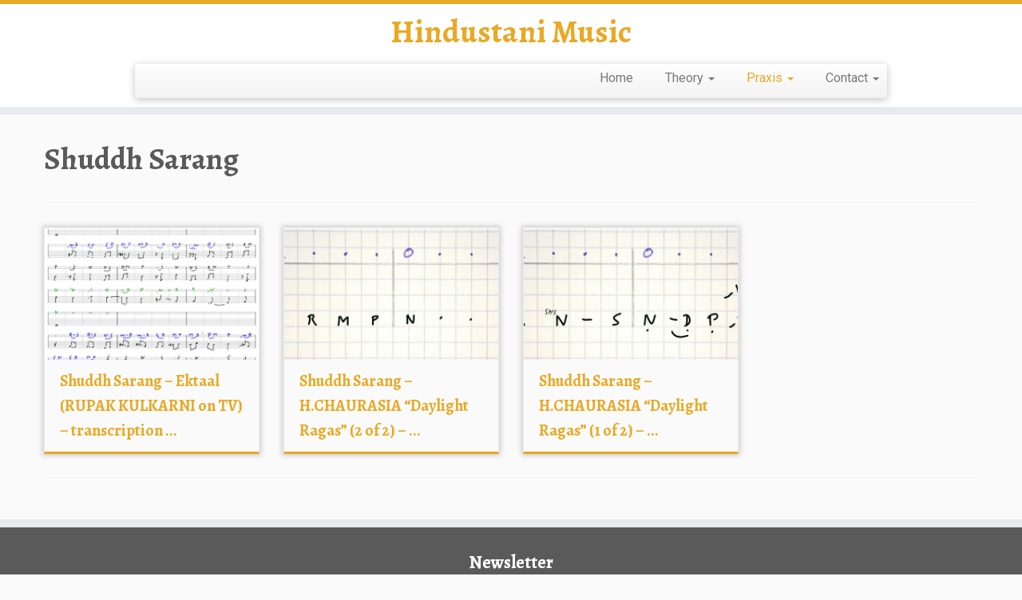

--- FILE ---
content_type: text/html; charset=UTF-8
request_url: https://www.hindustani-music.com/category/praxis/bandish-collection/raga/shuddh-sarang/
body_size: 8511
content:
<!DOCTYPE html>
<!--[if IE 7]>
<html class="ie ie7 no-js" lang="en-GB">
<![endif]-->
<!--[if IE 8]>
<html class="ie ie8 no-js" lang="en-GB">
<![endif]-->
<!--[if !(IE 7) | !(IE 8)  ]><!-->
<html class="no-js" lang="en-GB">
<!--<![endif]-->
	<head>
		<meta charset="UTF-8" />
		<meta http-equiv="X-UA-Compatible" content="IE=EDGE" />
		<meta name="viewport" content="width=device-width, initial-scale=1.0" />
        <link rel="profile"  href="https://gmpg.org/xfn/11" />
		<link rel="pingback" href="https://www.hindustani-music.com/xmlrpc.php" />
		<script>(function(html){html.className = html.className.replace(/\bno-js\b/,'js')})(document.documentElement);</script>
<title>Shuddh Sarang &#8211; Hindustani Music</title>
<meta name='robots' content='max-image-preview:large' />
<link rel='dns-prefetch' href='//fonts.googleapis.com' />
<link rel='dns-prefetch' href='//s.w.org' />
<link rel="alternate" type="application/rss+xml" title="Hindustani Music &raquo; Feed" href="https://www.hindustani-music.com/feed/" />
<link rel="alternate" type="application/rss+xml" title="Hindustani Music &raquo; Comments Feed" href="https://www.hindustani-music.com/comments/feed/" />
<link rel="alternate" type="application/rss+xml" title="Hindustani Music &raquo; Shuddh Sarang Category Feed" href="https://www.hindustani-music.com/category/praxis/bandish-collection/raga/shuddh-sarang/feed/" />
		<script type="text/javascript">
			window._wpemojiSettings = {"baseUrl":"https:\/\/s.w.org\/images\/core\/emoji\/13.1.0\/72x72\/","ext":".png","svgUrl":"https:\/\/s.w.org\/images\/core\/emoji\/13.1.0\/svg\/","svgExt":".svg","source":{"concatemoji":"https:\/\/www.hindustani-music.com\/wp-includes\/js\/wp-emoji-release.min.js?ver=5.8.10"}};
			!function(e,a,t){var n,r,o,i=a.createElement("canvas"),p=i.getContext&&i.getContext("2d");function s(e,t){var a=String.fromCharCode;p.clearRect(0,0,i.width,i.height),p.fillText(a.apply(this,e),0,0);e=i.toDataURL();return p.clearRect(0,0,i.width,i.height),p.fillText(a.apply(this,t),0,0),e===i.toDataURL()}function c(e){var t=a.createElement("script");t.src=e,t.defer=t.type="text/javascript",a.getElementsByTagName("head")[0].appendChild(t)}for(o=Array("flag","emoji"),t.supports={everything:!0,everythingExceptFlag:!0},r=0;r<o.length;r++)t.supports[o[r]]=function(e){if(!p||!p.fillText)return!1;switch(p.textBaseline="top",p.font="600 32px Arial",e){case"flag":return s([127987,65039,8205,9895,65039],[127987,65039,8203,9895,65039])?!1:!s([55356,56826,55356,56819],[55356,56826,8203,55356,56819])&&!s([55356,57332,56128,56423,56128,56418,56128,56421,56128,56430,56128,56423,56128,56447],[55356,57332,8203,56128,56423,8203,56128,56418,8203,56128,56421,8203,56128,56430,8203,56128,56423,8203,56128,56447]);case"emoji":return!s([10084,65039,8205,55357,56613],[10084,65039,8203,55357,56613])}return!1}(o[r]),t.supports.everything=t.supports.everything&&t.supports[o[r]],"flag"!==o[r]&&(t.supports.everythingExceptFlag=t.supports.everythingExceptFlag&&t.supports[o[r]]);t.supports.everythingExceptFlag=t.supports.everythingExceptFlag&&!t.supports.flag,t.DOMReady=!1,t.readyCallback=function(){t.DOMReady=!0},t.supports.everything||(n=function(){t.readyCallback()},a.addEventListener?(a.addEventListener("DOMContentLoaded",n,!1),e.addEventListener("load",n,!1)):(e.attachEvent("onload",n),a.attachEvent("onreadystatechange",function(){"complete"===a.readyState&&t.readyCallback()})),(n=t.source||{}).concatemoji?c(n.concatemoji):n.wpemoji&&n.twemoji&&(c(n.twemoji),c(n.wpemoji)))}(window,document,window._wpemojiSettings);
		</script>
		<style type="text/css">
img.wp-smiley,
img.emoji {
	display: inline !important;
	border: none !important;
	box-shadow: none !important;
	height: 1em !important;
	width: 1em !important;
	margin: 0 .07em !important;
	vertical-align: -0.1em !important;
	background: none !important;
	padding: 0 !important;
}
</style>
	<link rel='stylesheet' id='tc-gfonts-css'  href='//fonts.googleapis.com/css?family=Alegreya:700%7CRoboto' type='text/css' media='all' />
<link rel='stylesheet' id='wp-block-library-css'  href='https://www.hindustani-music.com/wp-includes/css/dist/block-library/style.min.css?ver=5.8.10' type='text/css' media='all' />
<link rel='stylesheet' id='dashicons-css'  href='https://www.hindustani-music.com/wp-includes/css/dashicons.min.css?ver=5.8.10' type='text/css' media='all' />
<link rel='stylesheet' id='post-views-counter-frontend-css'  href='https://www.hindustani-music.com/wp-content/plugins/post-views-counter/css/frontend.css?ver=1.3.6' type='text/css' media='all' />
<link rel='stylesheet' id='ppress-frontend-css'  href='https://www.hindustani-music.com/wp-content/plugins/wp-user-avatar/assets/css/frontend.min.css?ver=3.1.19' type='text/css' media='all' />
<link rel='stylesheet' id='ppress-flatpickr-css'  href='https://www.hindustani-music.com/wp-content/plugins/wp-user-avatar/assets/flatpickr/flatpickr.min.css?ver=3.1.19' type='text/css' media='all' />
<link rel='stylesheet' id='ppress-select2-css'  href='https://www.hindustani-music.com/wp-content/plugins/wp-user-avatar/assets/select2/select2.min.css?ver=5.8.10' type='text/css' media='all' />
<link rel='stylesheet' id='customizr-fa-css'  href='https://www.hindustani-music.com/wp-content/themes/customizr/assets/shared/fonts/fa/css/fontawesome-all.min.css?ver=4.4.15' type='text/css' media='all' />
<link rel='stylesheet' id='customizr-common-css'  href='https://www.hindustani-music.com/wp-content/themes/customizr/inc/assets/css/tc_common.min.css?ver=4.4.15' type='text/css' media='all' />
<link rel='stylesheet' id='customizr-skin-css'  href='https://www.hindustani-music.com/wp-content/themes/customizr/inc/assets/css/yellow.min.css?ver=4.4.15' type='text/css' media='all' />
<style id='customizr-skin-inline-css' type='text/css'>

                  .site-title,.site-description,h1,h2,h3,.tc-dropcap {
                    font-family : 'Alegreya';
                    font-weight : 700;
                  }

                  body,.navbar .nav>li>a {
                    font-family : 'Roboto';
                    font-weight : inherit;
                  }

            body,.navbar .nav>li>a {
              font-size : 16px;
              line-height : 1.6em;
            }
table { border-collapse: separate; }
                           body table { border-collapse: collapse; }
                          
.social-links .social-icon:before { content: none } 
.sticky-enabled .tc-shrink-on .site-logo img {
    					height:30px!important;width:auto!important
    				}

    				.sticky-enabled .tc-shrink-on .brand .site-title {
    					font-size:0.6em;opacity:0.8;line-height:1.2em
    				}

.tc-rectangular-thumb {
        max-height: 250px;
        height :250px
      }

#tc-push-footer { display: none; visibility: hidden; }
         .tc-sticky-footer #tc-push-footer.sticky-footer-enabled { display: block; }
        


              @media (min-width: 1200px) {
              .tc-post-list-grid article .entry-title {font-size:20px;line-height:31px;}
              .tc-post-list-grid .tc-g-cont {font-size:13px;line-height:20px;}
          }
            
              @media (max-width: 1199px) and (min-width: 980px) {
              .tc-post-list-grid article .entry-title {font-size:18px;line-height:27px;}
              .tc-post-list-grid .tc-g-cont {font-size:12px;line-height:19px;}
          }
            
              @media (max-width: 979px) and (min-width: 768px) {
              .tc-post-list-grid article .entry-title {font-size:15px;line-height:24px;}
              .tc-post-list-grid .tc-g-cont {font-size:12px;line-height:18px;}
          }
            
              @media (max-width: 767px) {
              .tc-post-list-grid article .entry-title {font-size:24px;line-height:38px;}
              .tc-post-list-grid .tc-g-cont {font-size:14px;line-height:22px;}
          }
            
              @media (max-width: 480px) {
              .tc-post-list-grid article .entry-title {font-size:20px;line-height:31px;}
              .tc-post-list-grid .tc-g-cont {font-size:13px;line-height:20px;}
          }
            

            .grid-cols-4 figure {
                  height:165px;
                  max-height:165px;
                  line-height:165px;
            }
.tc-grid-border .tc-grid { border-bottom: none }
.tc-grid-border .grid__item { border-bottom: 3px solid #e9a825}

</style>
<link rel='stylesheet' id='customizr-style-css'  href='https://www.hindustani-music.com/wp-content/themes/customizr/style.css?ver=4.4.15' type='text/css' media='all' />
<link rel='stylesheet' id='fancyboxcss-css'  href='https://www.hindustani-music.com/wp-content/themes/customizr/assets/front/js/libs/fancybox/jquery.fancybox-1.3.4.min.css?ver=5.8.10' type='text/css' media='all' />
<link rel='stylesheet' id='newsletter-css'  href='https://www.hindustani-music.com/wp-content/plugins/newsletter/style.css?ver=7.2.7' type='text/css' media='all' />
<script type='text/javascript' src='https://www.hindustani-music.com/wp-includes/js/jquery/jquery.min.js?ver=3.6.0' id='jquery-core-js'></script>
<script type='text/javascript' src='https://www.hindustani-music.com/wp-includes/js/jquery/jquery-migrate.min.js?ver=3.3.2' id='jquery-migrate-js'></script>
<script type='text/javascript' src='https://www.hindustani-music.com/wp-content/plugins/wp-user-avatar/assets/flatpickr/flatpickr.min.js?ver=5.8.10' id='ppress-flatpickr-js'></script>
<script type='text/javascript' src='https://www.hindustani-music.com/wp-content/plugins/wp-user-avatar/assets/select2/select2.min.js?ver=5.8.10' id='ppress-select2-js'></script>
<script type='text/javascript' src='https://www.hindustani-music.com/wp-content/themes/customizr/assets/front/js/libs/modernizr.min.js?ver=4.4.15' id='modernizr-js'></script>
<script type='text/javascript' src='https://www.hindustani-music.com/wp-content/themes/customizr/assets/front/js/libs/fancybox/jquery.fancybox-1.3.4.min.js?ver=4.4.15' id='tc-fancybox-js'></script>
<script type='text/javascript' src='https://www.hindustani-music.com/wp-includes/js/underscore.min.js?ver=1.13.1' id='underscore-js'></script>
<script type='text/javascript' id='tc-scripts-js-extra'>
/* <![CDATA[ */
var TCParams = {"_disabled":[],"FancyBoxState":"1","FancyBoxAutoscale":"","SliderName":"","SliderDelay":"","SliderHover":"1","centerSliderImg":"","SmoothScroll":{"Enabled":true,"Options":{"touchpadSupport":false}},"anchorSmoothScroll":"linear","anchorSmoothScrollExclude":{"simple":["[class*=edd]",".tc-carousel-control",".carousel-control","[data-toggle=\"modal\"]","[data-toggle=\"dropdown\"]","[data-toggle=\"tooltip\"]","[data-toggle=\"popover\"]","[data-toggle=\"collapse\"]","[data-toggle=\"tab\"]","[data-toggle=\"pill\"]","[class*=upme]","[class*=um-]"],"deep":{"classes":[],"ids":[]}},"ReorderBlocks":"1","centerAllImg":"","HasComments":"","LeftSidebarClass":".span3.left.tc-sidebar","RightSidebarClass":".span3.right.tc-sidebar","LoadModernizr":"1","stickyCustomOffset":{"_initial":0,"_scrolling":0,"options":{"_static":true,"_element":""}},"stickyHeader":"1","dropdowntoViewport":"","timerOnScrollAllBrowsers":"1","extLinksStyle":"","extLinksTargetExt":"1","extLinksSkipSelectors":{"classes":["btn","button"],"ids":[]},"dropcapEnabled":"","dropcapWhere":{"post":"","page":""},"dropcapMinWords":"50","dropcapSkipSelectors":{"tags":["IMG","IFRAME","H1","H2","H3","H4","H5","H6","BLOCKQUOTE","UL","OL"],"classes":["btn","tc-placeholder-wrap"],"id":[]},"imgSmartLoadEnabled":"","imgSmartLoadOpts":{"parentSelectors":[".article-container",".__before_main_wrapper",".widget-front"],"opts":{"excludeImg":[".tc-holder-img"]}},"imgSmartLoadsForSliders":"1","goldenRatio":"1.618","gridGoldenRatioLimit":"350","isSecondMenuEnabled":"","secondMenuRespSet":"in-sn-before","isParallaxOn":"1","parallaxRatio":"0.55","pluginCompats":[],"adminAjaxUrl":"https:\/\/www.hindustani-music.com\/wp-admin\/admin-ajax.php","ajaxUrl":"https:\/\/www.hindustani-music.com\/?czrajax=1","frontNonce":{"id":"CZRFrontNonce","handle":"d7aca6a22e"},"isDevMode":"","isModernStyle":"","i18n":{"Permanently dismiss":"Permanently dismiss"},"version":"4.4.15","frontNotifications":{"styleSwitcher":{"enabled":false,"content":"","dismissAction":"dismiss_style_switcher_note_front","ajaxUrl":"https:\/\/www.hindustani-music.com\/wp-admin\/admin-ajax.php"}}};
/* ]]> */
</script>
<script type='text/javascript' src='https://www.hindustani-music.com/wp-content/themes/customizr/inc/assets/js/tc-scripts.min.js?ver=4.4.15' id='tc-scripts-js'></script>
<link rel="https://api.w.org/" href="https://www.hindustani-music.com/wp-json/" /><link rel="alternate" type="application/json" href="https://www.hindustani-music.com/wp-json/wp/v2/categories/16" /><link rel="EditURI" type="application/rsd+xml" title="RSD" href="https://www.hindustani-music.com/xmlrpc.php?rsd" />
<link rel="wlwmanifest" type="application/wlwmanifest+xml" href="https://www.hindustani-music.com/wp-includes/wlwmanifest.xml" /> 
<meta name="generator" content="WordPress 5.8.10" />
<meta property="og:title" content="Shuddh Sarang" /><meta property="og:locale" content="en_GB" /><meta property="og:type" content="article" /><meta property="og:image" content="https://www.hindustani-music.com/wp-content/uploads/2020/08/Raag-Shuddh-Sarang-Ektaal-transkription-R.KULKARNI-scaled.jpg" /><meta property="og:image:width" content="1760" /><meta property="og:image:height" content="2560" /><meta property="og:url" content="https://www.hindustani-music.com/category/praxis/bandish-collection/raga/shuddh-sarang/" /><meta property="og:site_name" content="Hindustani Music" /><meta property="og:description" content="Archive : Shuddh Sarang" /><link rel="icon" href="https://www.hindustani-music.com/wp-content/uploads/2017/07/cropped-MichaelWinkler_flute-32x32.jpg" sizes="32x32" />
<link rel="icon" href="https://www.hindustani-music.com/wp-content/uploads/2017/07/cropped-MichaelWinkler_flute-192x192.jpg" sizes="192x192" />
<link rel="apple-touch-icon" href="https://www.hindustani-music.com/wp-content/uploads/2017/07/cropped-MichaelWinkler_flute-180x180.jpg" />
<meta name="msapplication-TileImage" content="https://www.hindustani-music.com/wp-content/uploads/2017/07/cropped-MichaelWinkler_flute-270x270.jpg" />
	</head>
	
	<body class="archive category category-shuddh-sarang category-16 wp-embed-responsive tc-no-sidebar skin-yellow customizr-4-4-15 tc-sticky-header sticky-disabled tc-transparent-on-scroll tc-regular-menu tc-post-list-context tc-sticky-footer" >
            <a class="screen-reader-text skip-link" href="#content">Skip to content</a>
        
    <div id="tc-page-wrap" class="">

  		
  	   	<header class="tc-header clearfix row-fluid tc-tagline-off tc-title-logo-on  tc-shrink-on tc-menu-on logo-centered tc-second-menu-in-sn-before-when-mobile">
  			      <div class="brand span3 pull-left ">

        <h1><a class="site-title" href="https://www.hindustani-music.com/">Hindustani Music</a></h1>
      </div> <!-- brand span3 pull-left -->
            	<div class="navbar-wrapper clearfix span9 tc-submenu-fade tc-submenu-move tc-open-on-hover pull-menu-right">
        	<div class="navbar resp">
          		<div class="navbar-inner" role="navigation">
            		<div class="row-fluid">
              		<div class="nav-collapse collapse tc-hover-menu-wrapper"><div class="menu-main-menu-container"><ul id="menu-main-menu-2" class="nav tc-hover-menu"><li class="menu-item menu-item-type-post_type menu-item-object-page menu-item-home menu-item-29"><a href="https://www.hindustani-music.com/">Home</a></li>
<li class="menu-item menu-item-type-post_type menu-item-object-page menu-item-has-children dropdown menu-item-667"><a href="https://www.hindustani-music.com/theory/">Theory <strong class="caret"></strong></a>
<ul class="dropdown-menu">
	<li class="menu-item menu-item-type-taxonomy menu-item-object-category menu-item-650"><a href="https://www.hindustani-music.com/category/theory/raag/">Raag (Raga)</a></li>
	<li class="menu-item menu-item-type-taxonomy menu-item-object-category menu-item-689"><a href="https://www.hindustani-music.com/category/theory/taal-tala-rhythm/">Taal (Tala)</a></li>
</ul>
</li>
<li class="menu-item menu-item-type-post_type menu-item-object-page current-menu-ancestor current_page_ancestor menu-item-has-children dropdown menu-item-668"><a href="https://www.hindustani-music.com/praxis/">Praxis <strong class="caret"></strong></a>
<ul class="dropdown-menu">
	<li class="menu-item menu-item-type-taxonomy menu-item-object-category current-category-ancestor current-menu-ancestor menu-item-has-children dropdown-submenu menu-item-205"><a href="https://www.hindustani-music.com/category/praxis/bandish-collection/">Bandish Collection</a>
<ul class="dropdown-menu">
		<li class="menu-item menu-item-type-custom menu-item-object-custom current-menu-ancestor current-menu-parent menu-item-has-children dropdown-submenu menu-item-448"><a href="https://www.hindustani-music.com/category/bandishes-transcripts/">sorted by Raag:</a>
<ul class="dropdown-menu">
			<li class="menu-item menu-item-type-taxonomy menu-item-object-category menu-item-435"><a href="https://www.hindustani-music.com/category/praxis/bandish-collection/raga/ahir-bhairav/">Ahir Bhairav</a></li>
			<li class="menu-item menu-item-type-taxonomy menu-item-object-category menu-item-434"><a href="https://www.hindustani-music.com/category/praxis/bandish-collection/raga/bhairav/">Bhairav</a></li>
			<li class="menu-item menu-item-type-taxonomy menu-item-object-category menu-item-438"><a href="https://www.hindustani-music.com/category/praxis/bandish-collection/raga/bhimpalasi/">Bhimpalasi</a></li>
			<li class="menu-item menu-item-type-taxonomy menu-item-object-category menu-item-427"><a href="https://www.hindustani-music.com/category/praxis/bandish-collection/raga/bhoopali/">Bhupali (Bhoopali)</a></li>
			<li class="menu-item menu-item-type-taxonomy menu-item-object-category menu-item-429"><a href="https://www.hindustani-music.com/category/praxis/bandish-collection/raga/gujari-todi/">Gujari Todi</a></li>
			<li class="menu-item menu-item-type-taxonomy menu-item-object-category menu-item-439"><a href="https://www.hindustani-music.com/category/praxis/bandish-collection/raga/hansadhwani/">Hansadhwani</a></li>
			<li class="menu-item menu-item-type-taxonomy menu-item-object-category menu-item-436"><a href="https://www.hindustani-music.com/category/praxis/bandish-collection/raga/lalit/">Lalit</a></li>
			<li class="menu-item menu-item-type-taxonomy menu-item-object-category menu-item-430"><a href="https://www.hindustani-music.com/category/praxis/bandish-collection/raga/marwa/">Marwa</a></li>
			<li class="menu-item menu-item-type-taxonomy menu-item-object-category menu-item-437"><a href="https://www.hindustani-music.com/category/praxis/bandish-collection/raga/miyan-ki-malhar/">Miyan Ki Malhar</a></li>
			<li class="menu-item menu-item-type-taxonomy menu-item-object-category menu-item-431"><a href="https://www.hindustani-music.com/category/praxis/bandish-collection/raga/patdip/">Patdip (Patdeep)</a></li>
			<li class="menu-item menu-item-type-taxonomy menu-item-object-category menu-item-432"><a href="https://www.hindustani-music.com/category/praxis/bandish-collection/raga/puriya-dhanashri/">Puriya Dhanashri</a></li>
			<li class="menu-item menu-item-type-taxonomy menu-item-object-category current-menu-item menu-item-428"><a href="https://www.hindustani-music.com/category/praxis/bandish-collection/raga/shuddh-sarang/" aria-current="page">Shuddh Sarang</a></li>
			<li class="menu-item menu-item-type-taxonomy menu-item-object-category menu-item-433"><a href="https://www.hindustani-music.com/category/praxis/bandish-collection/raga/yaman-iman/">Yaman (Iman)</a></li>
		</ul>
</li>
		<li class="menu-item menu-item-type-custom menu-item-object-custom menu-item-has-children dropdown-submenu menu-item-449"><a href="https://www.hindustani-music.com/category/bandishes-transcripts/">sorted by Taal:</a>
<ul class="dropdown-menu">
			<li class="menu-item menu-item-type-taxonomy menu-item-object-category menu-item-441"><a href="https://www.hindustani-music.com/category/praxis/bandish-collection/tala/ektaal/">Ektaal (12 beats)</a></li>
			<li class="menu-item menu-item-type-taxonomy menu-item-object-category menu-item-442"><a href="https://www.hindustani-music.com/category/praxis/bandish-collection/tala/jhaptaal/">Jhaptaal (10 beats)</a></li>
			<li class="menu-item menu-item-type-taxonomy menu-item-object-category menu-item-443"><a href="https://www.hindustani-music.com/category/praxis/bandish-collection/tala/mattataal/">Matta Taal (9 beats)</a></li>
			<li class="menu-item menu-item-type-taxonomy menu-item-object-category menu-item-444"><a href="https://www.hindustani-music.com/category/praxis/bandish-collection/tala/rupaktaal/">Rupak Taal (7 beats)</a></li>
			<li class="menu-item menu-item-type-taxonomy menu-item-object-category menu-item-440"><a href="https://www.hindustani-music.com/category/praxis/bandish-collection/tala/tintaal-16-beats/">Tintaal (16 beats)</a></li>
		</ul>
</li>
	</ul>
</li>
	<li class="menu-item menu-item-type-taxonomy menu-item-object-category menu-item-670"><a href="https://www.hindustani-music.com/category/praxis/transcriptions-lessons/">Transcriptions &amp; Lessons</a></li>
</ul>
</li>
<li class="menu-item menu-item-type-post_type menu-item-object-page menu-item-has-children dropdown menu-item-527"><a href="https://www.hindustani-music.com/contact/">Contact <strong class="caret"></strong></a>
<ul class="dropdown-menu">
	<li class="menu-item menu-item-type-post_type menu-item-object-page menu-item-528"><a href="https://www.hindustani-music.com/contact/">Contact</a></li>
	<li class="menu-item menu-item-type-post_type menu-item-object-page menu-item-529"><a href="https://www.hindustani-music.com/impressum/">Impressum</a></li>
</ul>
</li>
</ul></div></div><div class="btn-toggle-nav pull-right"><button type="button" class="btn menu-btn" data-toggle="collapse" data-target=".nav-collapse" title="Open the menu" aria-label="Open the menu"><span class="icon-bar"></span><span class="icon-bar"></span><span class="icon-bar"></span> </button></div>          			</div><!-- /.row-fluid -->
          		</div><!-- /.navbar-inner -->
        	</div><!-- /.navbar resp -->
      	</div><!-- /.navbar-wrapper -->
    	  		</header>
  		<div id="tc-reset-margin-top" class="container-fluid" style="margin-top:103px"></div><div id="main-wrapper" class="container">

    
    <div class="container" role="main">
        <div class="row column-content-wrapper">

            
                <div id="content" class="span12 article-container grid-container tc-post-list-grid tc-grid-shadow tc-grid-border tc-gallery-style">

                            <header class="archive-header">
          <h1 class=""> <span>Shuddh Sarang</span></h1><hr class="featurette-divider __before_loop">        </header>
        
                        
                                                                                    
                                <section class="row-fluid grid-cols-4">                                    <article id="post-388" class="tc-grid span3 grid-item post-388 post type-post status-publish format-standard has-post-thumbnail category-ektaal category-shuddh-sarang category-transcriptions-lessons thumb-position-right czr-hentry">
                                        <div class="grid__item"><section class="tc-grid-post"><figure class="tc-grid-figure has-thumb"><div class="tc-grid-icon format-icon"></div><img width="570" height="350" src="https://www.hindustani-music.com/wp-content/uploads/2020/08/Raag-Shuddh-Sarang-Ektaal-transkription-R.KULKARNI-570x350.jpg" class="attachment-tc-grid tc-thumb-type-thumb wp-post-image wp-post-image" alt="Raag Shuddh Sarang - Ektaal transkription R.KULKARNI" loading="lazy" />               <figcaption class="tc-grid-excerpt mask">
                              <div class="entry-summary">
                <div class="tc-g-cont">Here is a transcription on Raag Shuddh Sarang in Ektaal. This was from a performance by Pt. Rupak Kulkarni (bansuri) and Pt. Mukundraj Dev (tabla) at the show &#8220;Art and Artists&#8221;, it is on YouTube for free, and this particular recording is streamed below (please scroll down to play it!). [&hellip;]</div>              </div>
          <a class="tc-grid-bg-link" href="https://www.hindustani-music.com/transcription-of-pt-rupak-kulkarnis-raag-shuddh-sarang-ektaal/"></a><span class="tc-grid-fade_expt"></span>              </figcaption>
            </figure></section>        <header class="entry-header">
          <h2 class="entry-title "><a href="https://www.hindustani-music.com/transcription-of-pt-rupak-kulkarnis-raag-shuddh-sarang-ektaal/" rel="bookmark">Shuddh Sarang &#8211; Ektaal (RUPAK KULKARNI on TV) &#8211; transcription ...</a></h2>        </header>
        </div>                                    </article>
                                <hr class="featurette-divider __after_article">
                                                            
                                                                    <article id="post-261" class="tc-grid span3 grid-item post-261 post type-post status-publish format-standard category-shuddh-sarang category-tintaal-16-beats tag-bandish tag-chaurasia tag-hariprasad tag-raag tag-raga tag-shuddh-sarang tag-teentaal tag-tritaal thumb-position-right czr-hentry">
                                        <div class="grid__item"><section class="tc-grid-post"><figure class="tc-grid-figure has-thumb"><div class="tc-grid-icon format-icon"></div><img width="570" height="350" src="https://www.hindustani-music.com/wp-content/uploads/2018/12/Shudd-Sarang-D.Tintaal-TH-Daylight-Ragas-e1544529962625-570x350.jpeg" class="attachment-tc-grid tc-thumb-type-attachment wp-post-image" alt="Shudd Sarang - D.Tintaal TH - Da" loading="lazy" />               <figcaption class="tc-grid-excerpt mask">
                              <div class="entry-summary">
                <div class="tc-g-cont">Tihai:</div>              </div>
          <a class="tc-grid-bg-link" href="https://www.hindustani-music.com/shuddh-sarang-drut-teentaal-h-chaurasia-daylight-ragas-2-of-2/"></a><span class="tc-grid-fade_expt"></span>              </figcaption>
            </figure></section>        <header class="entry-header">
          <h2 class="entry-title "><a href="https://www.hindustani-music.com/shuddh-sarang-drut-teentaal-h-chaurasia-daylight-ragas-2-of-2/" rel="bookmark">Shuddh Sarang &#8211; H.CHAURASIA &#8220;Daylight Ragas&#8221; (2 of 2) &#8211; ...</a></h2>        </header>
        </div>                                    </article>
                                <hr class="featurette-divider __after_article">
                                                            
                                                                    <article id="post-259" class="tc-grid span3 grid-item post-259 post type-post status-publish format-standard category-shuddh-sarang category-tintaal-16-beats tag-bandish tag-chaurasia tag-hariprasad tag-raag tag-raga tag-shuddh-sarang tag-teentaal tag-tritaal thumb-position-right czr-hentry">
                                        <div class="grid__item"><section class="tc-grid-post"><figure class="tc-grid-figure has-thumb"><div class="tc-grid-icon format-icon"></div><img width="570" height="350" src="https://www.hindustani-music.com/wp-content/uploads/2018/12/Shudd-Sarang-Tintaal-Tihai-Daylight-Ragas-e1544529656939-570x350.jpeg" class="attachment-tc-grid tc-thumb-type-attachment wp-post-image" alt="Shudd Sarang - Tintaal Tihai - Dayligh" loading="lazy" />               <figcaption class="tc-grid-excerpt mask">
                              <div class="entry-summary">
                <div class="tc-g-cont">Tihai:</div>              </div>
          <a class="tc-grid-bg-link" href="https://www.hindustani-music.com/shuddh-sarang-teentaal-h-chaurasia-daylight-ragas-1-of-2/"></a><span class="tc-grid-fade_expt"></span>              </figcaption>
            </figure></section>        <header class="entry-header">
          <h2 class="entry-title "><a href="https://www.hindustani-music.com/shuddh-sarang-teentaal-h-chaurasia-daylight-ragas-1-of-2/" rel="bookmark">Shuddh Sarang &#8211; H.CHAURASIA &#8220;Daylight Ragas&#8221; (1 of 2) &#8211; ...</a></h2>        </header>
        </div>                                    </article>
                                <hr class="featurette-divider __after_article"></section><!--end section.row-fluid--><hr class="featurette-divider post-list-grid">
                            
                        
                    
                                   <hr class="featurette-divider tc-mobile-separator">
                </div><!--.article-container -->

           
        </div><!--.row -->
    </div><!-- .container role: main -->

    <div id="tc-push-footer"></div>
</div><!-- //#main-wrapper -->

  		<!-- FOOTER -->
  		<footer id="footer" class="">
  		 					<div class="container footer-widgets  no-widget-icons">
                    <div class="row widget-area" role="complementary">
												
							<div id="footer_one" class="span4">
																															</div><!-- .{$key}_widget_class -->

						
							<div id="footer_two" class="span4">
																
										<aside id="newsletterwidgetminimal-6" class="widget widget_newsletterwidgetminimal"><h3 class="widget-title">Newsletter</h3><div class="tnp tnp-widget-minimal"><form class="tnp-form" action="https://www.hindustani-music.com/?na=s" method="post"><input type="hidden" name="nr" value="widget-minimal"/><input class="tnp-email" type="email" required name="ne" value="" placeholder="Email"><input class="tnp-submit" type="submit" value="Subscribe"></form></div></aside>
																							</div><!-- .{$key}_widget_class -->

						
							<div id="footer_three" class="span4">
																															</div><!-- .{$key}_widget_class -->

																	</div><!-- .row.widget-area -->
				</div><!--.footer-widgets -->
				    				 <div class="colophon">
			 	<div class="container">
			 		<div class="row-fluid">
					    <div class="span3 social-block pull-left"></div><div class="span6 credits"><p>&middot; <span class="tc-copyright-text">&copy; 2026</span> <a href="https://www.hindustani-music.com" title="Hindustani Music" rel="bookmark">Hindustani Music</a> &middot; <span class="tc-wp-powered-text">Powered by</span> <a class="icon-wordpress" target="_blank" rel="noopener noreferrer" href="https://wordpress.org" title="Powered by WordPress"></a> &middot; <span class="tc-credits-text">Designed with the <a class="czr-designer-link" href="https://presscustomizr.com/customizr" title="Customizr Theme">Customizr Theme</a> </span> &middot;</p></div>	      			</div><!-- .row-fluid -->
	      		</div><!-- .container -->
	      	</div><!-- .colophon -->
	    	  		</footer>
    </div><!-- //#tc-page-wrapper -->
		<script type="text/javascript" data-cfasync="false">var bU="https://www.hindustani-music.com/wp-content/plugins/wp-youtube-lyte/lyte/";var mOs=navigator.userAgent.match(/(iphone|ipad|ipod|android)/i);style = document.createElement("style");style.type = "text/css";rules = document.createTextNode(".lyte-wrapper-audio div, .lyte-wrapper div {margin:0px; overflow:hidden;} .lyte,.lyMe{position:relative;padding-bottom:56.25%;height:0;overflow:hidden;background-color:#777;} .fourthree .lyMe, .fourthree .lyte {padding-bottom:75%;} .lidget{margin-bottom:5px;} .lidget .lyte, .widget .lyMe {padding-bottom:0!important;height:100%!important;} .lyte-wrapper-audio .lyte{height:38px!important;overflow:hidden;padding:0!important} .lyMe iframe, .lyte iframe,.lyte .pL{position:absolute !important;top:0;left:0;width:100%;height:100%!important;background:no-repeat scroll center #000;background-size:cover;cursor:pointer} .tC{left:0;position:absolute;top:0;width:100%} .tC{background-image:linear-gradient(to bottom,rgba(0,0,0,0.6),rgba(0,0,0,0))} .tT{color:#FFF;font-family:Roboto,sans-serif;font-size:16px;height:auto;text-align:left;padding:5px 10px 50px 10px} .play{background:no-repeat scroll 0 0 transparent;width:88px;height:63px;position:absolute;left:43%;left:calc(50% - 44px);left:-webkit-calc(50% - 44px);top:38%;top:calc(50% - 31px);top:-webkit-calc(50% - 31px);} .widget .play {top:30%;top:calc(45% - 31px);top:-webkit-calc(45% - 31px);transform:scale(0.6);-webkit-transform:scale(0.6);-ms-transform:scale(0.6);} .lyte:hover .play{background-position:0 -65px;} .lyte-audio .pL{max-height:38px!important} .lyte-audio iframe{height:438px!important} .ctrl{background:repeat scroll 0 -220px rgba(0,0,0,0.3);width:100%;height:40px;bottom:0px;left:0;position:absolute;} .lyte-wrapper .ctrl{display:none}.Lctrl{background:no-repeat scroll 0 -137px transparent;width:158px;height:40px;bottom:0;left:0;position:absolute} .Rctrl{background:no-repeat scroll -42px -179px transparent;width:117px;height:40px;bottom:0;right:0;position:absolute;padding-right:10px;}.lyte-audio .play{display:none}.lyte-audio .ctrl{background-color:rgba(0,0,0,1)}.lyte .hidden{display:none}");if(style.styleSheet) { style.styleSheet.cssText = rules.nodeValue;} else {style.appendChild(rules);}document.getElementsByTagName("head")[0].appendChild(style);</script><script type="text/javascript" data-cfasync="false" async src="https://www.hindustani-music.com/wp-content/plugins/wp-youtube-lyte/lyte/lyte-min.js?wyl_version=1.7.16"></script><script type='text/javascript' id='ppress-frontend-script-js-extra'>
/* <![CDATA[ */
var pp_ajax_form = {"ajaxurl":"https:\/\/www.hindustani-music.com\/wp-admin\/admin-ajax.php","confirm_delete":"Are you sure?","deleting_text":"Deleting...","deleting_error":"An error occurred. Please try again.","nonce":"6055f9144b","disable_ajax_form":"false"};
/* ]]> */
</script>
<script type='text/javascript' src='https://www.hindustani-music.com/wp-content/plugins/wp-user-avatar/assets/js/frontend.min.js?ver=3.1.19' id='ppress-frontend-script-js'></script>
<script type='text/javascript' src='https://www.hindustani-music.com/wp-includes/js/jquery/ui/core.min.js?ver=1.12.1' id='jquery-ui-core-js'></script>
<script type='text/javascript' src='https://www.hindustani-music.com/wp-includes/js/wp-embed.min.js?ver=5.8.10' id='wp-embed-js'></script>
<div id="tc-footer-btt-wrapper" class="tc-btt-wrapper right"><i class="btt-arrow"></i></div>	</body>
	</html>